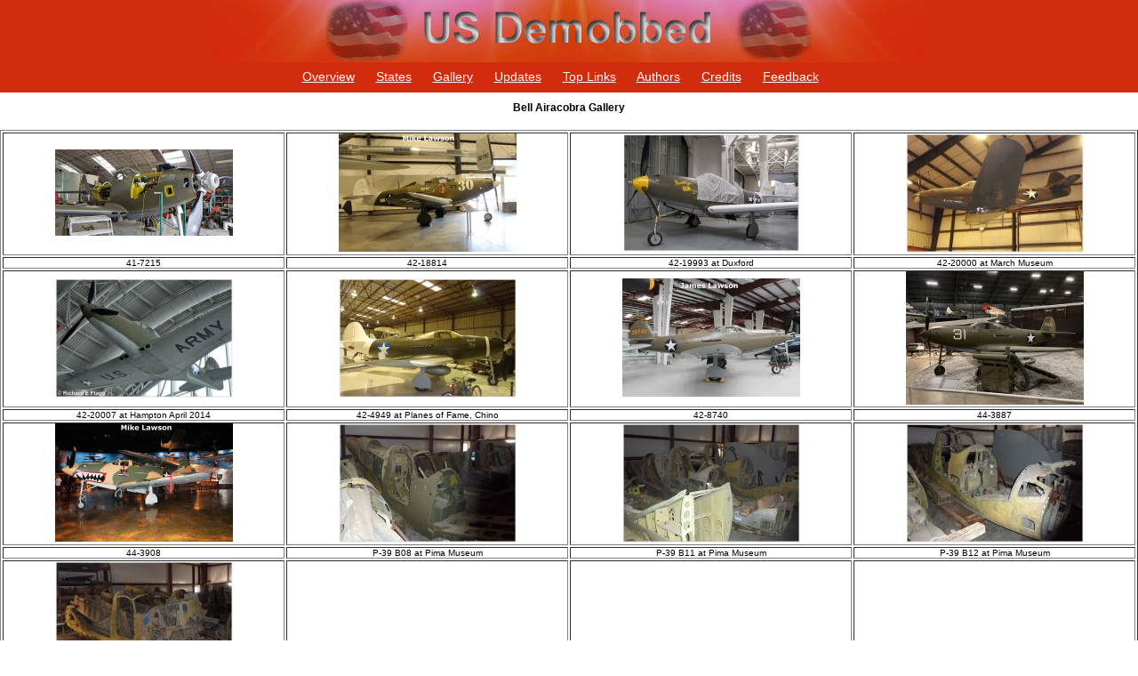

--- FILE ---
content_type: text/html; charset=UTF-8
request_url: https://usdemobbed.org.uk/images.php?s=u&type=135
body_size: 1392
content:
<!DOCTYPE html>
<html>
<head>
  <meta charset="utf-8">
  <meta name="format-detection" content="telephone=no"/>
  <meta http-equiv="X-UA-Compatible" content="IE=Edge"/>
  <title>US Demobbed - Out of Service Military Aircraft in the USA</title>
  <link rel="shortcut icon" href="/favicon.ico">
    <link href="https://www.ukserials.com/css/jquery-ui.min.css" rel="stylesheet">
    <link href="https://www.ukserials.com/css/lightbox.min.css" rel="stylesheet">
    <link href="https://www.ukserials.com/css/tablesorter.mottie.css" type="text/css" rel="stylesheet" media="screen, print">
    <link href="https://www.demobbed.org.uk/demobbed.css" rel="stylesheet">
    <script src="https://www.ukserials.com/js/jquery-3.1.1.min.js"></script>
    <script src="https://www.ukserials.com/js/jquery-ui.min.js"></script>
    <script src="https://www.ukserials.com/js/lightbox.min.js"></script>
    <script src="https://www.ukserials.com/js/jquery.tablesorter.js"></script>
    <script src="https://www.ukserials.com/js/showHide.js" type="text/javascript"></script>
    <script src="https://www.ukserials.com/js/locations.js" type="text/javascript"></script>
	<script type="text/javascript">
    $(function(){
        $("#aircraft").tablesorter();
    });
    $(function() {
        $(document).tooltip({
            position: { my: "left+25 center", at: "right center" },
            show: false,
            hide: false,
        });
    });
	</script>
    <!--
    <link rel="stylesheet" href="https://www.demobbed.org.uk/demobbed.css" type="text/css" />
    <link rel="stylesheet" href="https://www.demobbed.org.uk/tablesorter.mottie.css" type="text/css" media="screen, print" />
    <link rel="stylesheet" href="https://www.ukserials.com/jquery/jquery.cluetip.css" type="text/css" />
    -->
</head>

<body>
<div id="usheader">
	<a href="/"><img alt="US Demobbed" src="/images/usheader.jpg"></a>
	<ul id="navlist">
		<li><a href="/overview.php">Overview</a></li>
		<li><a href="/restricted/usa600.php">States</a></li>
		<li><a href="/aircraft.php?s=u&amp;type=image">Gallery</a></li>
		<li><a href="https://www.ukserials.com/website_weekly_updates.pdf">Updates</a></li>
		<li><a href="https://www.ukserials.com/links.htm">Top Links</a></li>
		<li><a href="/authors.php">Authors</a></li>
		<li><a href="/credits.php">Credits</a></li>
		<li><a href="http://wagsite.co.uk/contact-usdemobbed">Feedback</a></li>
	</ul>
</div>

<div id="main">
<p class="center aircraftHeader">Bell Airacobra Gallery</p><table border="1" id="gallery"><tr><td width="20%" valign="middle" align="center"><a href="http://www.demobbed.org.uk/images/4/41-7215.jpg?d=210126203112" data-lightbox="gallery" data-title="41-7215"><img src="http://www.demobbed.org.uk/images/4/41-7215-thumb.jpg?d=210126203112" border="0"></a></td>
<td width="20%" valign="middle" align="center"><a href="http://www.demobbed.org.uk/images/4/42-18814.jpg?d=210126203112" data-lightbox="gallery" data-title="42-18814"><img src="http://www.demobbed.org.uk/images/4/42-18814-thumb.jpg?d=210126203112" border="0"></a></td>
<td width="20%" valign="middle" align="center"><a href="http://www.demobbed.org.uk/images/4/42-19993.jpg?d=210126203112" data-lightbox="gallery" data-title="42-19993 at Duxford"><img src="http://www.demobbed.org.uk/images/4/42-19993-thumb.jpg?d=210126203112" border="0"></a></td>
<td width="20%" valign="middle" align="center"><a href="http://www.demobbed.org.uk/images/4/42-20000.jpg?d=210126203112" data-lightbox="gallery" data-title="42-20000 at March Museum"><img src="http://www.demobbed.org.uk/images/4/42-20000-thumb.jpg?d=210126203112" border="0"></a></td>
</tr><tr><td width="20%" valign="top" align="center">41-7215</td>
<td width="20%" valign="top" align="center">42-18814</td>
<td width="20%" valign="top" align="center">42-19993 at Duxford</td>
<td width="20%" valign="top" align="center">42-20000 at March Museum</td>
</tr><tr><td width="20%" valign="middle" align="center"><a href="http://www.demobbed.org.uk/images/4/42-20007.jpg?d=210126203112" data-lightbox="gallery" data-title="42-20007 at Hampton April 2014"><img src="http://www.demobbed.org.uk/images/4/42-20007-thumb.jpg?d=210126203112" border="0"></a></td>
<td width="20%" valign="middle" align="center"><a href="http://www.demobbed.org.uk/images/4/42-4949.jpg?d=210126203112" data-lightbox="gallery" data-title="42-4949 at Planes of Fame, Chino"><img src="http://www.demobbed.org.uk/images/4/42-4949-thumb.jpg?d=210126203112" border="0"></a></td>
<td width="20%" valign="middle" align="center"><a href="http://www.demobbed.org.uk/images/4/42-8740.jpg?d=210126203112" data-lightbox="gallery" data-title="42-8740"><img src="http://www.demobbed.org.uk/images/4/42-8740-thumb.jpg?d=210126203112" border="0"></a></td>
<td width="20%" valign="middle" align="center"><a href="http://www.demobbed.org.uk/images/4/44-3887.jpg?d=210126203112" data-lightbox="gallery" data-title="44-3887"><img src="http://www.demobbed.org.uk/images/4/44-3887-thumb.jpg?d=210126203112" border="0"></a></td>
</tr><tr><td width="20%" valign="top" align="center">42-20007 at Hampton April 2014</td>
<td width="20%" valign="top" align="center">42-4949 at Planes of Fame, Chino</td>
<td width="20%" valign="top" align="center">42-8740</td>
<td width="20%" valign="top" align="center">44-3887</td>
</tr><tr><td width="20%" valign="middle" align="center"><a href="http://www.demobbed.org.uk/images/4/44-3908.jpg?d=210126203112" data-lightbox="gallery" data-title="44-3908"><img src="http://www.demobbed.org.uk/images/4/44-3908-thumb.jpg?d=210126203112" border="0"></a></td>
<td width="20%" valign="middle" align="center"><a href="http://www.demobbed.org.uk/images/u/unk_p39_pima_b08.jpg?d=210126203112" data-lightbox="gallery" data-title="P-39 B08 at Pima Museum"><img src="http://www.demobbed.org.uk/images/u/unk_p39_pima_b08-thumb.jpg?d=210126203112" border="0"></a></td>
<td width="20%" valign="middle" align="center"><a href="http://www.demobbed.org.uk/images/u/unk_p39_pima_b11.jpg?d=210126203112" data-lightbox="gallery" data-title="P-39 B11 at Pima Museum"><img src="http://www.demobbed.org.uk/images/u/unk_p39_pima_b11-thumb.jpg?d=210126203112" border="0"></a></td>
<td width="20%" valign="middle" align="center"><a href="http://www.demobbed.org.uk/images/u/unk_p39_pima_b12.jpg?d=210126203112" data-lightbox="gallery" data-title="P-39 B12 at Pima Museum"><img src="http://www.demobbed.org.uk/images/u/unk_p39_pima_b12-thumb.jpg?d=210126203112" border="0"></a></td>
</tr><tr><td width="20%" valign="top" align="center">44-3908</td>
<td width="20%" valign="top" align="center">P-39 B08 at Pima Museum</td>
<td width="20%" valign="top" align="center">P-39 B11 at Pima Museum</td>
<td width="20%" valign="top" align="center">P-39 B12 at Pima Museum</td>
</tr><tr><td width="20%" valign="middle" align="center"><a href="http://www.demobbed.org.uk/images/u/unk_p39_pima_b13.jpg?d=210126203112" data-lightbox="gallery" data-title="P-39 B13 at Pima Museum"><img src="http://www.demobbed.org.uk/images/u/unk_p39_pima_b13-thumb.jpg?d=210126203112" border="0"></a></td>
<td width="20%" valign="top" align="center">&nbsp;</td>
<td width="20%" valign="top" align="center">&nbsp;</td>
<td width="20%" valign="top" align="center">&nbsp;</td>
</tr><tr><td width="20%" valign="top" align="center">P-39 B13 at Pima Museum</td>
<td width="20%" valign="top" align="center"></td>
<td width="20%" valign="top" align="center"></td>
<td width="20%" valign="top" align="center"></td>
</tr></table></div>

</body>
</html>